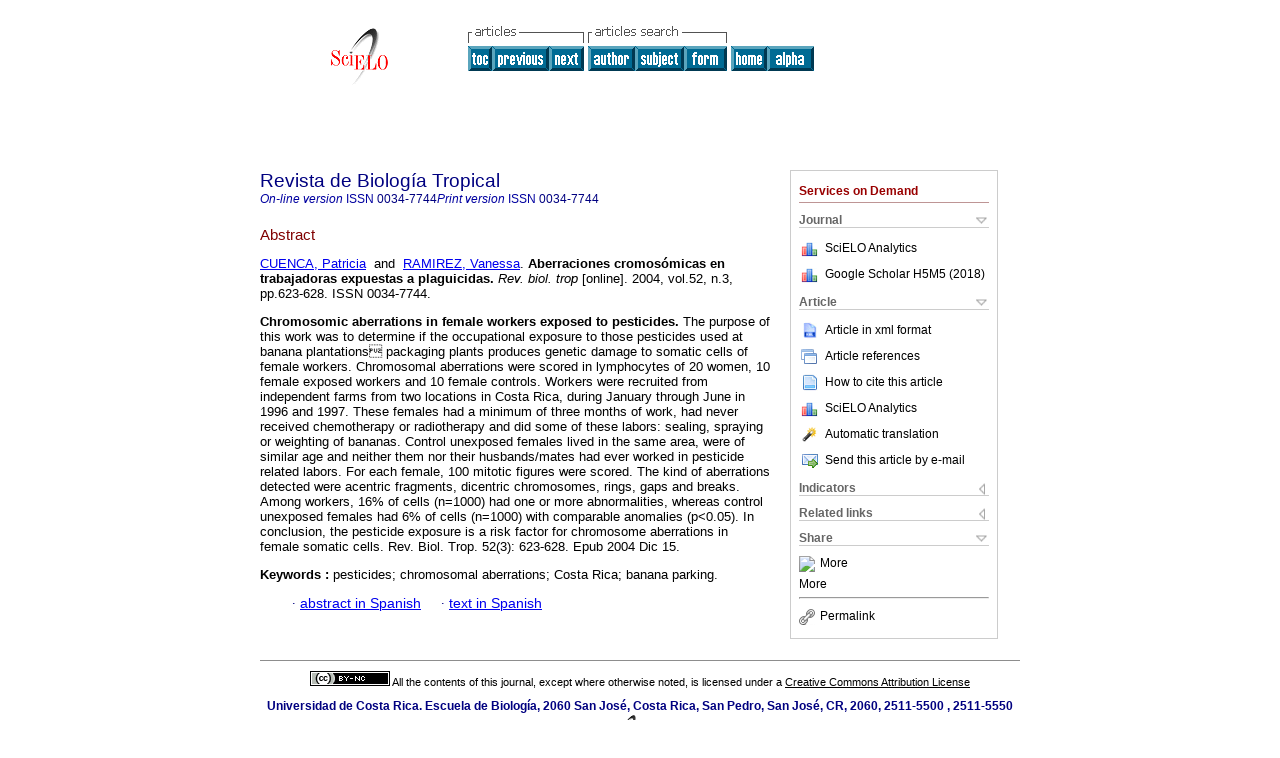

--- FILE ---
content_type: text/html
request_url: https://www.scielo.sa.cr/scielo.php?script=sci_abstract&pid=S0034-77442004000300024&lng=en&nrm=iso&tlng=en
body_size: 5061
content:
<!DOCTYPE html PUBLIC "-//W3C//DTD XHTML 1.0 Transitional//EN" "http://www.w3.org/TR/xhtml1/DTD/xhtml1-transitional.dtd">
<html xmlns="http://www.w3.org/1999/xhtml" xmlns:mml="http://www.w3.org/1998/Math/MathML"><head><meta http-equiv="Content-Type" content="text/html; charset=UTF-8"><title></title><meta http-equiv="Pragma" content="no-cache"></meta><meta http-equiv="Expires" content="Mon, 06 Jan 1990 00:00:01 GMT"></meta><meta name="citation_journal_title" content="Revista de Biología Tropical"></meta><meta name="citation_publisher" content=""></meta><meta name="citation_title" content=""></meta><meta name="citation_language" content=""></meta><meta name="citation_date" content="09/2004"></meta><meta name="citation_volume" content="52"></meta><meta name="citation_issue" content="3"></meta><meta name="citation_issn" content="0034-7744"></meta><meta name="citation_doi" content=""></meta><meta name="citation_abstract_html_url" content="http://www.scielo.sa.cr/scielo.php?script=sci_abstract&amp;pid=S0034-77442004000300024&amp;lng=en&amp;nrm=iso&amp;tlng=es"></meta><meta name="citation_fulltext_html_url" content="http://www.scielo.sa.cr/scielo.php?script=sci_arttext&amp;pid=S0034-77442004000300024&amp;lng=en&amp;nrm=iso&amp;tlng=es"></meta><meta xmlns="" name="citation_author" content="Cuenca, Patricia"><meta xmlns="" name="citation_author_institution" content="Universidad de Costa Rica, San José, Costa Rica"><meta xmlns="" name="citation_author" content="Ramírez, Vanessa"><meta xmlns="" name="citation_author_institution" content="Universidad de Costa Rica, San José, Costa Rica"><meta name="citation_firstpage" content="623"></meta><meta name="citation_lastpage" content="628"></meta><meta name="citation_id" content=""></meta><link rel="stylesheet" type="text/css" href="/css/screen/general.css"></link><link rel="stylesheet" type="text/css" href="/css/screen/layout.css"></link><link rel="stylesheet" type="text/css" href="/css/screen/styles.css"></link><link rel="stylesheet" type="text/css" href="/xsl/pmc/v3.0/xml.css"></link><script language="javascript" src="applications/scielo-org/js/jquery-1.4.2.min.js"></script><script language="javascript" src="applications/scielo-org/js/toolbox.js"></script></head><body><div class="container"><div class="top"><div id="issues"></div><TABLE xmlns="" cellSpacing="0" cellPadding="7" width="100%" border="0"><TBODY><TR><TD vAlign="top" width="26%"><P align="center"><A href="http://www.scielo.sa.cr/scielo.php?lng=en"><IMG src="/img/en/fbpelogp.gif" border="0" alt="SciELO - Scientific Electronic Library Online"></A><BR></P></TD><TD vAlign="top" width="74%"><TABLE><TBODY><TR><TD NoWrap><IMG src="/img/en/grp1c.gif"> <IMG src="/img/en/artsrc.gif"><BR><A href="http://www.scielo.sa.cr/scielo.php?script=sci_issuetoc&amp;pid=0034-774420040003&amp;lng=en&amp;nrm=iso"><IMG src="/img/en/toc.gif" border="0" alt="vol.52 issue3"></A><A href="http://www.scielo.sa.cr/scielo.php?script=sci_abstract&amp;pid=S0034-77442004000300023&amp;lng=en&amp;nrm=iso"><IMG src="/img/en/prev.gif" border="0" alt="Micronúcleos y otras anormalidades nucleares en el epitelio oral de mujeres expuestas ocupacionalmente a plaguicidas"></A><A href="http://www.scielo.sa.cr/scielo.php?script=sci_abstract&amp;pid=S0034-77442004000300025&amp;lng=en&amp;nrm=iso"><IMG src="/img/en/next.gif" border="0" alt="Is the Central Valley of Costa Rica a genetic isolate?"></A> <A href="http://www.scielo.sa.cr/cgi-bin/wxis.exe/iah/?IsisScript=iah/iah.xis&amp;base=article%5Edrbt&amp;index=AU&amp;format=iso.pft&amp;lang=i&amp;limit=0034-7744"><IMG src="/img/en/author.gif" border="0" alt="author index"></A><A href="http://www.scielo.sa.cr/cgi-bin/wxis.exe/iah/?IsisScript=iah/iah.xis&amp;base=article%5Edrbt&amp;index=KW&amp;format=iso.pft&amp;lang=i&amp;limit=0034-7744"><IMG src="/img/en/subject.gif" border="0" alt="subject index"></A><A href="http://www.scielo.sa.cr/cgi-bin/wxis.exe/iah/?IsisScript=iah/iah.xis&amp;base=article%5Edrbt&amp;format=iso.pft&amp;lang=i&amp;limit=0034-7744"><IMG src="/img/en/search.gif" border="0" alt="articles search "></A></TD><TD noWrap valign="bottom"><A href="http://www.scielo.sa.cr/scielo.php?script=sci_serial&amp;pid=0034-7744&amp;lng=en&amp;nrm=iso"><IMG src="/img/en/home.gif" border="0" alt="Home Page"></A><A href="http://www.scielo.sa.cr/scielo.php?script=sci_alphabetic&amp;lng=en&amp;nrm=iso"><IMG src="/img/en/alpha.gif" border="0" alt="alphabetic serial listing"></A>
              
            </TD></TR></TBODY></TABLE></TD></TR></TBODY></TABLE><BR xmlns=""></div><div class="content"><form xmlns="" name="addToShelf" method="post" action="http://www.scielo.org/applications/scielo-org/services/addArticleToShelf.php" target="mensagem"><input type="hidden" name="PID" value="S0034-77442004000300024"><input type="hidden" name="url" value="http://www.scielo.sa.cr/scielo.php?script=sci_arttext%26pid=S0034-77442004000300024%26lng=en%26nrm=iso%26tlng="></form><form xmlns="" name="citedAlert" method="post" action="http://www.scielo.org/applications/scielo-org/services/citedAlert.php" target="mensagem"><input type="hidden" name="PID" value="S0034-77442004000300024"><input type="hidden" name="url" value="http://www.scielo.sa.cr/scielo.php?script=sci_arttext%26pid=S0034-77442004000300024%26lng=en%26nrm=iso%26tlng="></form><form xmlns="" name="accessAlert" method="post" action="http://www.scielo.org/applications/scielo-org/services/accessAlert.php" target="mensagem"><input type="hidden" name="PID" value="S0034-77442004000300024"><input type="hidden" name="url" value="http://www.scielo.sa.cr/scielo.php?script=sci_arttext%26pid=S0034-77442004000300024%26lng=en%26nrm=iso%26tlng="></form><div xmlns="" id="group"><div id="toolBox"><h2 id="toolsSection">Services on Demand</h2><div class="toolBoxSection"><h2 class="toolBoxSectionh2">Journal</h2></div><div class="box"><ul><li><img src="/img/en/iconStatistics.gif"><a href="http://analytics.scielo.org/?journal=0034-7744&amp;collection=cri" target="_blank">SciELO Analytics</a></li><li id="google_metrics_link_li" style="display: none;"><img src="/img/en/iconStatistics.gif"><a id="google_metrics_link" target="_blank">Google Scholar H5M5 (<span id="google_metrics_year"></span>)</a></li></ul><script type="text/javascript"> 
              $(document).ready(function() {
                  var url =  "/google_metrics/get_h5_m5.php?issn=0034-7744&callback=?";
                  $.getJSON(url,  function(data) {
                      $("#google_metrics_year").html(data['year']);
                      $('#google_metrics_link').attr('href', data['url']);
                      $("#google_metrics_link_li").show();
                  });
              });
            </script></div><div class="toolBoxSection"><h2 class="toolBoxSectionh2">Article</h2></div><div class="box"><ul><li><a href="http://www.scielo.sa.cr/scieloOrg/php/articleXML.php?pid=S0034-77442004000300024&amp;lang=en" rel="nofollow" target="xml"><img src="/img/en/iconXMLDocument.gif">Article in xml format</a></li><li><a href="javascript:%20void(0);" onClick="window.open('http://www.scielo.sa.cr/scieloOrg/php/reference.php?pid=S0034-77442004000300024&amp;caller=www.scielo.sa.cr&amp;lang=en','','width=640,height=480,resizable=yes,scrollbars=1,menubar=yes');
                        callUpdateArticleLog('referencias_do_artigo');" rel="nofollow"><img src="/img/en/iconReferences.gif">Article references</a></li><li><td xmlns:xlink="http://www.w3.org/1999/xlink" valign="middle"><a href="javascript:void(0);" onmouseout="status='';" class="nomodel" style="text-decoration: none;" onclick='OpenArticleInfoWindow ( 780, 450, "http://www.scielo.sa.cr/scielo.php?script=sci_isoref&amp;pid=S0034-77442004000300024&amp;lng=en"); ' rel="nofollow" onmouseover=" status='How to cite this article'; return true; "><img border="0" align="middle" src="/img/en/fulltxt.gif"></a></td><td xmlns:xlink="http://www.w3.org/1999/xlink"><a href="javascript:void(0);" onmouseout="status='';" class="nomodel" style="text-decoration: none;" onclick='OpenArticleInfoWindow ( 780, 450, "http://www.scielo.sa.cr/scielo.php?script=sci_isoref&amp;pid=S0034-77442004000300024&amp;lng=en");' rel="nofollow" onmouseover=" status='How to cite this article'; return true; ">How to cite this article</a></td></li><li><img src="/img/en/iconStatistics.gif"><a href="http://analytics.scielo.org/?document=S0034-77442004000300024&amp;collection=cri" target="_blank">SciELO Analytics</a></li><script language="javascript" src="article.js"></script><li><a href="javascript:%20void(0);" onClick="window.open('http://www.scielo.sa.cr/scieloOrg/php/translate.php?pid=S0034-77442004000300024&amp;caller=www.scielo.sa.cr&amp;lang=en&amp;tlang=&amp;script=sci_abstract','','width=640,height=480,resizable=yes,scrollbars=1,menubar=yes');
                        callUpdateArticleLog('referencias_do_artigo');" rel="nofollow"><img src="/img/en/iconTranslation.gif">Automatic translation</a></li><li><a href="javascript:void(0);" onclick="window.open('http://vm.scielo.br/applications/scielo-org/pages/services/sendMail.php?pid=S0034-77442004000300024&amp;caller=www.scielo.sa.cr&amp;lang=en','','width=640,height=480,resizable=yes,scrollbars=1,menubar=yes,');" rel="nofollow"><img src="/img/en/iconEmail.gif">Send this article by e-mail</a></li></ul></div><div class="toolBoxSection"><h2 class="toolBoxSectionh2">Indicators</h2></div><div class="box"><ul><li><img src="/img/en/iconCitedOff.gif" alt="Have no cited articles">Cited by SciELO </li><li><img src="/img/en/iconStatistics.gif"><a href="http://analytics.scielo.org/w/accesses?document=S0034-77442004000300024&amp;collection=cri" target="_blank">Access statistics</a></li></ul></div><div class="toolBoxSection"><h2 class="toolBoxSectionh2">Related links</h2></div><div class="box"><ul><li><img src="/img/en/iconRelatedOff.gif" alt="Have no similar articles">Similars in
    SciELO </li><li><a href="javascript:void(0);" onclick=" window.open('http://www.ubio.org/tools/linkit.php?url=http://www.scielo.sa.cr/scielo.php?script=sci_abstract&amp;pid=S0034-77442004000300024&amp;lng=en&amp;nrm=iso&amp;tlng=en') "><img src="/img/btubio.png" border="0" width="21px" heigth="21px"> uBio </a></li></ul></div><div class="toolBoxSection"><h2 class="toolBoxSectionh2">Share</h2></div><div class="box"><ul><li><div class="addthis_toolbox addthis_default_style"><a class="addthis_button_delicious"></a><a class="addthis_button_google"></a><a class="addthis_button_twitter"></a><a class="addthis_button_digg"></a><a class="addthis_button_citeulike"></a><a class="addthis_button_connotea"></a><a href="http://www.mendeley.com/import/?url=http://www.scielo.sa.cr/scielo.php?script=sci_arttext%26pid=S0034-77442004000300024%26lng=en%26nrm=iso%26tlng=" title="Mendeley"><img src="http://www.mendeley.com/graphics/mendeley.png"></a><a href="http://www.addthis.com/bookmark.php?v=250&amp;username=xa-4c347ee4422c56df" class="addthis_button_expanded">More</a></div><script type="text/javascript" src="http://s7.addthis.com/js/250/addthis_widget.js#username=xa-4c347ee4422c56df"></script></li><li><div class="addthis_toolbox addthis_default_style"><a href="http://www.addthis.com/bookmark.php?v=250&amp;username=xa-4c347ee4422c56df" class="addthis_button_expanded">More</a></div></li><script type="text/javascript" src="http://s7.addthis.com/js/250/addthis_widget.js#username=xa-4c347ee4422c56df"></script></ul></div><hr><ul><li><a id="permalink" href="javascript:void(0);"><img src="/img/common/iconPermalink.gif">Permalink</a></li></ul></div><div id="permalink_box" style="margin-left:20px;background-color:#F2F2F2;border: 1px solid #CCC;display:none;position:absolute;z-index:1;padding:2px 10px 10px 10px;"><div style="text-align:right;"><img src="/img/common/icon-close.png" onClick="$('#permalink_box').toggle();"></div><input type="text" name="short-url" id="short-url"></div></div><h2>Revista de Biología Tropical</h2><h2 id="printISSN"><FONT xmlns="" xmlns:xlink="http://www.w3.org/1999/xlink" color="#0000A0"><!--ONLINen--><em>On-line version</em> ISSN </FONT>0034-7744<FONT xmlns="" xmlns:xlink="http://www.w3.org/1999/xlink" color="#0000A0"><!--PRINTen--><em>Print version</em> ISSN </FONT>0034-7744</h2><div class="index,es"><h4 xmlns="">Abstract</h4><p xmlns=""><a href="http://www.scielo.sa.cr/cgi-bin/wxis.exe/iah/?IsisScript=iah/iah.xis&amp;base=article%5Edlibrary&amp;format=iso.pft&amp;lang=i&amp;nextAction=lnk&amp;indexSearch=AU&amp;exprSearch=CUENCA,+PATRICIA">CUENCA,  Patricia</a>  and  <a href="http://www.scielo.sa.cr/cgi-bin/wxis.exe/iah/?IsisScript=iah/iah.xis&amp;base=article%5Edlibrary&amp;format=iso.pft&amp;lang=i&amp;nextAction=lnk&amp;indexSearch=AU&amp;exprSearch=RAMIREZ,+VANESSA">RAMIREZ,  Vanessa</a>.<span class="article-title"> <B>Aberraciones cromosómicas en trabajadoras expuestas a plaguicidas</B>.</span><i> Rev. biol. trop</i> [online].  2004,  vol.52, n.3, pp.623-628. 
			 ISSN 0034-7744.</p><p xmlns=""><B>Chromosomic aberrations in female workers exposed to pesticides. </B>The purpose of this work was to determine if the occupational exposure to those pesticides used at banana plantations packaging plants produces genetic damage to somatic cells of female workers. Chromosomal aberrations were scored in lymphocytes of 20 women, 10 female exposed workers and 10 female controls. Workers were recruited from independent farms from two locations in Costa Rica, during January through June in 1996 and 1997. These females had a minimum of three months of work, had never received chemotherapy or radiotherapy and did some of these labors: sealing, spraying or weighting of bananas. Control unexposed females lived in the same area, were of similar age and neither them nor their husbands/mates had ever worked in pesticide related labors. For each female, 100 mitotic figures were scored. The kind of aberrations detected were acentric fragments, dicentric chromosomes, rings, gaps and breaks. Among workers, 16% of cells (n=1000) had one or more abnormalities, whereas control unexposed females had 6% of cells (n=1000) with comparable anomalies (p&lt;0.05). In conclusion, the pesticide exposure is a risk factor for chromosome aberrations in female somatic cells. Rev. Biol. Trop. 52(3): 623-628. Epub 2004 Dic 15.</p><p xmlns=""><strong>Keywords
		:
		</strong>pesticides; chromosomal aberrations; Costa Rica; banana parking.
	</p><p xmlns=""><div xmlns:xlink="http://www.w3.org/1999/xlink" align="left">          <font face="Symbol" color="#000080">· </font><a href="http://www.scielo.sa.cr/scielo.php?script=sci_abstract&amp;pid=S0034-77442004000300024&amp;lng=en&amp;nrm=iso&amp;tlng=es">abstract in  Spanish</a>     <font face="Symbol" color="#000080">· </font><a href="http://www.scielo.sa.cr/scielo.php?script=sci_arttext&amp;pid=S0034-77442004000300024&amp;lng=en&amp;nrm=iso&amp;tlng=es">text in  Spanish</a><span id="pr_S0034-77442004000300024" style="display: none;"></span></div></p></div><div align="left"></div><div class="spacer"> </div></div><!--cc--><!--mode=license--><!--GENERAL_LICENSE--><div xmlns="" xmlns:xlink="http://www.w3.org/1999/xlink" class="license"><p><a rel="license" href="http://creativecommons.org/licenses/by-nc/3.0/deed.en"><img src="http://i.creativecommons.org/l/by-nc/3.0/80x15.png" alt="Creative Commons License" style="border-width:0"></a> <!--issue-->All the contents of this journal, except where otherwise noted, is licensed under a <a href="http://creativecommons.org/licenses/by-nc/3.0/deed.en">Creative Commons Attribution License</a></p></div><div xmlns="" class="footer">Universidad de Costa Rica. Escuela de Biología, 2060 San José, Costa Rica, San Pedro, San José, CR, 2060, 2511-5500 , 2511-5550<br xmlns:xlink="http://www.w3.org/1999/xlink"><IMG xmlns:xlink="http://www.w3.org/1999/xlink" src="/img/en/e-mailt.gif" border="0"><br xmlns:xlink="http://www.w3.org/1999/xlink"><A xmlns:xlink="http://www.w3.org/1999/xlink" class="email" href="mailto:rbt@biologia.ucr.ac.cr">rbt@biologia.ucr.ac.cr</A><script type="text/javascript">
              var _gaq = _gaq || [];
              _gaq.push(['_setAccount', 'UA-10692148-1']);
              _gaq.push(['_trackPageview']);
              _gaq.push(['_setSampleRate', '']);

              (function() {
                var ga = document.createElement('script'); ga.type = 'text/javascript'; ga.async = true;
                ga.src = ('https:' == document.location.protocol ? 'https://ssl' : 'http://www') + '.google-analytics.com/ga.js';
                var s = document.getElementsByTagName('script')[0]; s.parentNode.insertBefore(ga, s);
              })();

            </script><script type="text/javascript">
            $(document).ready(function() {
                var lng;
                var browserlanguage = (navigator.language || navigator.systemLanguage || navigator.userLanguage || 'en').substr(0, 2).toLowerCase();
                var expected_languages = Array('pt', 'es', 'en');
                if ( $.inArray(browserlanguage, expected_languages) != -1 ){
                    lng = browserlanguage;
                }else if ('en' in expected_languages){
                    lng = 'en';
                }else{
                    lng = 'en';
               }

               var options = {
                   language: lng, // en|es|pt
                   popup_absolute_path: '/popup/', // change to absolute path where you've placed this code
                   get_ip_path: '/popup/whatismyip.php'
                }

                $.getScript(options.popup_absolute_path + 'jquery-1.9.1.min.js', function() {
                    // Assign the last inserted JQuery version to a new variable, to avoid
                    // conflicts with the current version in $ variable.
                    options.jQuery = $;
                    $.getScript(options.popup_absolute_path + 'pkp_flacso_popup.v2.js', function() {
                        pkp_flacso_popup(options);
                        jQuery.noConflict(true);
                    });
                });
            });
            </script></div></div></body></html>
<!--transformed by PHP 07:01:02 21-01-2026-->
<!--CACHE MSG: CACHE NAO FOI UTILIZADO -->
<!-- REQUEST URI: /scielo.php?script=sci_abstract&pid=S0034-77442004000300024&lng=en&nrm=iso&tlng=en-->
<!--SERVER:10.2.0.52-->

--- FILE ---
content_type: text/html
request_url: https://www.scielo.sa.cr/popup/whatismyip.php
body_size: -210
content:
18.188.2.251

--- FILE ---
content_type: text/json
request_url: https://www.scielo.sa.cr/google_metrics/get_h5_m5.php?issn=0034-7744&callback=jsonp1769003642825
body_size: -63
content:
jsonp1769003642825({"year":"2018","h5":"16","m5":"23","url":"https:\/\/scholar.google.com\/citations?view_op=list_hcore&venue=c3UIediNaO0J.2018&hl=es"})